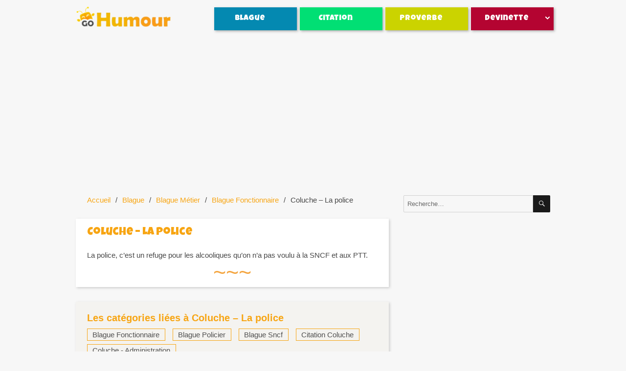

--- FILE ---
content_type: text/html; charset=UTF-8
request_url: https://www.gohumour.com/a/coluche-la-police-1807
body_size: 7863
content:
<!DOCTYPE html><html lang="fr-FR" class="no-js"><head><meta charset="UTF-8"><meta name="viewport" content="width=device-width, initial-scale=1"><meta property="og:image" content="https://www.gohumour.com/wp-content/uploads/logo/gohumour-logo-carre-rs.jpg" /><meta property="og:site_name" content="Go Humour" /><meta property="og:description" content="Blagues et histoires marrantes" /><meta property="og:title" content="Go Humour" /><meta property="og:type" content="article" /><script data-cfasync="false" id="ao_optimized_gfonts_config">WebFontConfig={google:{families:["Luckiest Guy"] },classes:false, events:false, timeout:1500};</script><link rel="profile" href="http://gmpg.org/xfn/11"> <script>(function(html){html.className = html.className.replace(/\bno-js\b/,'js')})(document.documentElement);</script> <meta name='robots' content='index, follow, max-image-preview:large, max-snippet:-1, max-video-preview:-1' /><link media="all" href="https://www.gohumour.com/wp-content/cache/autoptimize/css/autoptimize_9e663fe29ec69d91415983cd8a60d2d9.css" rel="stylesheet"><title>Coluche - La police - Go Humour</title><meta name="description" content="Retrouvez le meilleur de l&#039;humour : Coluche - La police. Blagues, citations drôles, proverbes marrants sur Go Humour." /><link rel="canonical" href="https://www.gohumour.com/a/coluche-la-police-1807" /><meta property="og:locale" content="fr_FR" /><meta property="og:type" content="article" /><meta property="og:title" content="Coluche - La police - Go Humour" /><meta property="og:description" content="Retrouvez le meilleur de l&#039;humour : Coluche - La police. Blagues, citations drôles, proverbes marrants sur Go Humour." /><meta property="og:url" content="https://www.gohumour.com/a/coluche-la-police-1807" /><meta property="og:site_name" content="Go Humour" /><meta property="article:published_time" content="2009-09-24T00:00:00+00:00" /><meta property="article:modified_time" content="2016-06-19T09:50:40+00:00" /><meta name="author" content="gohumour" /><meta name="twitter:card" content="summary_large_image" /><meta name="twitter:label1" content="Écrit par" /><meta name="twitter:data1" content="gohumour" /> <script type="application/ld+json" class="yoast-schema-graph">{"@context":"https://schema.org","@graph":[{"@type":"Article","@id":"https://www.gohumour.com/a/coluche-la-police-1807#article","isPartOf":{"@id":"https://www.gohumour.com/a/coluche-la-police-1807"},"author":{"name":"gohumour","@id":"https://www.gohumour.com/#/schema/person/b78539abddad03c7197b07d20431be28"},"headline":"Coluche &#8211; La police","datePublished":"2009-09-24T00:00:00+00:00","dateModified":"2016-06-19T09:50:40+00:00","mainEntityOfPage":{"@id":"https://www.gohumour.com/a/coluche-la-police-1807"},"wordCount":24,"publisher":{"@id":"https://www.gohumour.com/#organization"},"articleSection":["Blague Fonctionnaire","Blague Policier","Blague Sncf","Citation Coluche","Coluche - Administration"],"inLanguage":"fr-FR"},{"@type":"WebPage","@id":"https://www.gohumour.com/a/coluche-la-police-1807","url":"https://www.gohumour.com/a/coluche-la-police-1807","name":"Coluche - La police - Go Humour","isPartOf":{"@id":"https://www.gohumour.com/#website"},"datePublished":"2009-09-24T00:00:00+00:00","dateModified":"2016-06-19T09:50:40+00:00","description":"Retrouvez le meilleur de l'humour : Coluche - La police. Blagues, citations drôles, proverbes marrants sur Go Humour.","breadcrumb":{"@id":"https://www.gohumour.com/a/coluche-la-police-1807#breadcrumb"},"inLanguage":"fr-FR","potentialAction":[{"@type":"ReadAction","target":["https://www.gohumour.com/a/coluche-la-police-1807"]}]},{"@type":"BreadcrumbList","@id":"https://www.gohumour.com/a/coluche-la-police-1807#breadcrumb","itemListElement":[{"@type":"ListItem","position":1,"name":"Accueil","item":"https://www.gohumour.com/"},{"@type":"ListItem","position":2,"name":"Coluche &#8211; La police"}]},{"@type":"WebSite","@id":"https://www.gohumour.com/#website","url":"https://www.gohumour.com/","name":"Go Humour","description":"Blague, humour et citation drôle","publisher":{"@id":"https://www.gohumour.com/#organization"},"potentialAction":[{"@type":"SearchAction","target":{"@type":"EntryPoint","urlTemplate":"https://www.gohumour.com/?s={search_term_string}"},"query-input":"required name=search_term_string"}],"inLanguage":"fr-FR"},{"@type":"Organization","@id":"https://www.gohumour.com/#organization","name":"Go Humour","url":"https://www.gohumour.com/","logo":{"@type":"ImageObject","inLanguage":"fr-FR","@id":"https://www.gohumour.com/#/schema/logo/image/","url":"https://www.gohumour.com/wp-content/uploads/cropped-gohumour-logo.png","contentUrl":"https://www.gohumour.com/wp-content/uploads/cropped-gohumour-logo.png","width":240,"height":64,"caption":"Go Humour"},"image":{"@id":"https://www.gohumour.com/#/schema/logo/image/"}},{"@type":"Person","@id":"https://www.gohumour.com/#/schema/person/b78539abddad03c7197b07d20431be28","name":"gohumour","url":"https://www.gohumour.com/a/author/gohumour"}]}</script> <link rel='dns-prefetch' href='//www.gohumour.com' /><link href='https://fonts.gstatic.com' crossorigin='anonymous' rel='preconnect' /><link href='https://ajax.googleapis.com' rel='preconnect' /><link href='https://fonts.googleapis.com' rel='preconnect' /><link rel="alternate" type="application/rss+xml" title="Go Humour &raquo; Flux" href="https://www.gohumour.com/feed" /><link rel="alternate" type="application/rss+xml" title="Go Humour &raquo; Flux des commentaires" href="https://www.gohumour.com/comments/feed" /> <!--[if lt IE 10]><link rel='stylesheet' id='twentysixteen-ie-css' href='https://www.gohumour.com/wp-content/themes/twentysixteen/css/ie.css' media='all' /> <![endif]--> <!--[if lt IE 9]><link rel='stylesheet' id='twentysixteen-ie8-css' href='https://www.gohumour.com/wp-content/themes/twentysixteen/css/ie8.css' media='all' /> <![endif]--> <!--[if lt IE 8]><link rel='stylesheet' id='twentysixteen-ie7-css' href='https://www.gohumour.com/wp-content/themes/twentysixteen/css/ie7.css' media='all' /> <![endif]--> <!--[if lt IE 9]> <script src='https://www.gohumour.com/wp-content/themes/twentysixteen/js/html5.js' id='twentysixteen-html5-js'></script> <![endif]--> <script src='https://www.gohumour.com/wp-includes/js/jquery/jquery.min.js' id='jquery-core-js'></script> <link rel="https://api.w.org/" href="https://www.gohumour.com/wp-json/" /><link rel="alternate" type="application/json" href="https://www.gohumour.com/wp-json/wp/v2/posts/1807" /><link rel="EditURI" type="application/rsd+xml" title="RSD" href="https://www.gohumour.com/xmlrpc.php?rsd" /><link rel="wlwmanifest" type="application/wlwmanifest+xml" href="https://www.gohumour.com/wp-includes/wlwmanifest.xml" /><meta name="generator" content="WordPress 6.2.8" /><link rel='shortlink' href='https://www.gohumour.com/?p=1807' /><link rel="alternate" type="application/json+oembed" href="https://www.gohumour.com/wp-json/oembed/1.0/embed?url=https%3A%2F%2Fwww.gohumour.com%2Fa%2Fcoluche-la-police-1807" /><link rel="alternate" type="text/xml+oembed" href="https://www.gohumour.com/wp-json/oembed/1.0/embed?url=https%3A%2F%2Fwww.gohumour.com%2Fa%2Fcoluche-la-police-1807&#038;format=xml" /><link rel="icon" href="https://www.gohumour.com/wp-content/uploads/gohumour.ico" sizes="32x32" /><link rel="icon" href="https://www.gohumour.com/wp-content/uploads/gohumour.ico" sizes="192x192" /><link rel="apple-touch-icon" href="https://www.gohumour.com/wp-content/uploads/gohumour.ico" /><meta name="msapplication-TileImage" content="https://www.gohumour.com/wp-content/uploads/gohumour.ico" />  <script>(function(w,d,s,l,i){w[l]=w[l]||[];w[l].push({'gtm.start':
new Date().getTime(),event:'gtm.js'});var f=d.getElementsByTagName(s)[0],
j=d.createElement(s),dl=l!='dataLayer'?'&l='+l:'';j.async=true;j.src=
'https://www.googletagmanager.com/gtm.js?id='+i+dl;f.parentNode.insertBefore(j,f);
})(window,document,'script','dataLayer','GTM-T24P8ND');</script>  
  <script data-ad-client="ca-pub-6139694103259514" async src="https://pagead2.googlesyndication.com/pagead/js/adsbygoogle.js"></script> <script data-cfasync="false" id="ao_optimized_gfonts_webfontloader">(function() {var wf = document.createElement('script');wf.src='https://ajax.googleapis.com/ajax/libs/webfont/1/webfont.js';wf.type='text/javascript';wf.async='true';var s=document.getElementsByTagName('script')[0];s.parentNode.insertBefore(wf, s);})();</script></head><body class="post-template-default single single-post postid-1807 single-format-standard custom-background wp-custom-logo wp-embed-responsive group-blog"> <noscript><iframe src="https://www.googletagmanager.com/ns.html?id=GTM-T24P8ND"
height="0" width="0" style="display:none;visibility:hidden"></iframe></noscript> <svg xmlns="http://www.w3.org/2000/svg" viewBox="0 0 0 0" width="0" height="0" focusable="false" role="none" style="visibility: hidden; position: absolute; left: -9999px; overflow: hidden;" ><defs><filter id="wp-duotone-dark-grayscale"><feColorMatrix color-interpolation-filters="sRGB" type="matrix" values=" .299 .587 .114 0 0 .299 .587 .114 0 0 .299 .587 .114 0 0 .299 .587 .114 0 0 " /><feComponentTransfer color-interpolation-filters="sRGB" ><feFuncR type="table" tableValues="0 0.49803921568627" /><feFuncG type="table" tableValues="0 0.49803921568627" /><feFuncB type="table" tableValues="0 0.49803921568627" /><feFuncA type="table" tableValues="1 1" /></feComponentTransfer><feComposite in2="SourceGraphic" operator="in" /></filter></defs></svg><svg xmlns="http://www.w3.org/2000/svg" viewBox="0 0 0 0" width="0" height="0" focusable="false" role="none" style="visibility: hidden; position: absolute; left: -9999px; overflow: hidden;" ><defs><filter id="wp-duotone-grayscale"><feColorMatrix color-interpolation-filters="sRGB" type="matrix" values=" .299 .587 .114 0 0 .299 .587 .114 0 0 .299 .587 .114 0 0 .299 .587 .114 0 0 " /><feComponentTransfer color-interpolation-filters="sRGB" ><feFuncR type="table" tableValues="0 1" /><feFuncG type="table" tableValues="0 1" /><feFuncB type="table" tableValues="0 1" /><feFuncA type="table" tableValues="1 1" /></feComponentTransfer><feComposite in2="SourceGraphic" operator="in" /></filter></defs></svg><svg xmlns="http://www.w3.org/2000/svg" viewBox="0 0 0 0" width="0" height="0" focusable="false" role="none" style="visibility: hidden; position: absolute; left: -9999px; overflow: hidden;" ><defs><filter id="wp-duotone-purple-yellow"><feColorMatrix color-interpolation-filters="sRGB" type="matrix" values=" .299 .587 .114 0 0 .299 .587 .114 0 0 .299 .587 .114 0 0 .299 .587 .114 0 0 " /><feComponentTransfer color-interpolation-filters="sRGB" ><feFuncR type="table" tableValues="0.54901960784314 0.98823529411765" /><feFuncG type="table" tableValues="0 1" /><feFuncB type="table" tableValues="0.71764705882353 0.25490196078431" /><feFuncA type="table" tableValues="1 1" /></feComponentTransfer><feComposite in2="SourceGraphic" operator="in" /></filter></defs></svg><svg xmlns="http://www.w3.org/2000/svg" viewBox="0 0 0 0" width="0" height="0" focusable="false" role="none" style="visibility: hidden; position: absolute; left: -9999px; overflow: hidden;" ><defs><filter id="wp-duotone-blue-red"><feColorMatrix color-interpolation-filters="sRGB" type="matrix" values=" .299 .587 .114 0 0 .299 .587 .114 0 0 .299 .587 .114 0 0 .299 .587 .114 0 0 " /><feComponentTransfer color-interpolation-filters="sRGB" ><feFuncR type="table" tableValues="0 1" /><feFuncG type="table" tableValues="0 0.27843137254902" /><feFuncB type="table" tableValues="0.5921568627451 0.27843137254902" /><feFuncA type="table" tableValues="1 1" /></feComponentTransfer><feComposite in2="SourceGraphic" operator="in" /></filter></defs></svg><svg xmlns="http://www.w3.org/2000/svg" viewBox="0 0 0 0" width="0" height="0" focusable="false" role="none" style="visibility: hidden; position: absolute; left: -9999px; overflow: hidden;" ><defs><filter id="wp-duotone-midnight"><feColorMatrix color-interpolation-filters="sRGB" type="matrix" values=" .299 .587 .114 0 0 .299 .587 .114 0 0 .299 .587 .114 0 0 .299 .587 .114 0 0 " /><feComponentTransfer color-interpolation-filters="sRGB" ><feFuncR type="table" tableValues="0 0" /><feFuncG type="table" tableValues="0 0.64705882352941" /><feFuncB type="table" tableValues="0 1" /><feFuncA type="table" tableValues="1 1" /></feComponentTransfer><feComposite in2="SourceGraphic" operator="in" /></filter></defs></svg><svg xmlns="http://www.w3.org/2000/svg" viewBox="0 0 0 0" width="0" height="0" focusable="false" role="none" style="visibility: hidden; position: absolute; left: -9999px; overflow: hidden;" ><defs><filter id="wp-duotone-magenta-yellow"><feColorMatrix color-interpolation-filters="sRGB" type="matrix" values=" .299 .587 .114 0 0 .299 .587 .114 0 0 .299 .587 .114 0 0 .299 .587 .114 0 0 " /><feComponentTransfer color-interpolation-filters="sRGB" ><feFuncR type="table" tableValues="0.78039215686275 1" /><feFuncG type="table" tableValues="0 0.94901960784314" /><feFuncB type="table" tableValues="0.35294117647059 0.47058823529412" /><feFuncA type="table" tableValues="1 1" /></feComponentTransfer><feComposite in2="SourceGraphic" operator="in" /></filter></defs></svg><svg xmlns="http://www.w3.org/2000/svg" viewBox="0 0 0 0" width="0" height="0" focusable="false" role="none" style="visibility: hidden; position: absolute; left: -9999px; overflow: hidden;" ><defs><filter id="wp-duotone-purple-green"><feColorMatrix color-interpolation-filters="sRGB" type="matrix" values=" .299 .587 .114 0 0 .299 .587 .114 0 0 .299 .587 .114 0 0 .299 .587 .114 0 0 " /><feComponentTransfer color-interpolation-filters="sRGB" ><feFuncR type="table" tableValues="0.65098039215686 0.40392156862745" /><feFuncG type="table" tableValues="0 1" /><feFuncB type="table" tableValues="0.44705882352941 0.4" /><feFuncA type="table" tableValues="1 1" /></feComponentTransfer><feComposite in2="SourceGraphic" operator="in" /></filter></defs></svg><svg xmlns="http://www.w3.org/2000/svg" viewBox="0 0 0 0" width="0" height="0" focusable="false" role="none" style="visibility: hidden; position: absolute; left: -9999px; overflow: hidden;" ><defs><filter id="wp-duotone-blue-orange"><feColorMatrix color-interpolation-filters="sRGB" type="matrix" values=" .299 .587 .114 0 0 .299 .587 .114 0 0 .299 .587 .114 0 0 .299 .587 .114 0 0 " /><feComponentTransfer color-interpolation-filters="sRGB" ><feFuncR type="table" tableValues="0.098039215686275 1" /><feFuncG type="table" tableValues="0 0.66274509803922" /><feFuncB type="table" tableValues="0.84705882352941 0.41960784313725" /><feFuncA type="table" tableValues="1 1" /></feComponentTransfer><feComposite in2="SourceGraphic" operator="in" /></filter></defs></svg><div id="page" class="site"><div class="site-inner"> <a class="skip-link screen-reader-text" href="#content"> Aller au contenu </a><header id="masthead" class="site-header" role="banner"><div class="site-header-main"><div class="site-branding"> <a href="https://www.gohumour.com/" class="custom-logo-link" rel="home"><img width="240" height="64" src="https://www.gohumour.com/wp-content/uploads/cropped-gohumour-logo.png" class="custom-logo" alt="Go Humour" decoding="async" /></a><p class="site-title"> <a href="https://www.gohumour.com/" rel="home"> Go Humour </a></p><p class="site-description"> Blague, humour et citation drôle</p></div><div id="site-header-menu" class="site-header-menu"><nav id="site-navigation" class="main-navigation" role="navigation" aria-label="Menu principal"><div class="menu-blague-navigation-container"><ul id="menu-blague-navigation" class="primary-menu"><li id="menu-item-17706" class="menu-item menu-item-type-taxonomy menu-item-object-category current-post-ancestor menu-item-has-children menu-item-17706"><a href="https://www.gohumour.com/blague">Blague</a><ul class="sub-menu"><li id="menu-item-17820" class="menu-item menu-item-type-taxonomy menu-item-object-category menu-item-17820"><a href="https://www.gohumour.com/blague/courte">Blague courte</a></li><li id="menu-item-17822" class="menu-item menu-item-type-taxonomy menu-item-object-category menu-item-17822"><a href="https://www.gohumour.com/blague/drole">Blague drôle</a></li><li id="menu-item-17826" class="menu-item menu-item-type-taxonomy menu-item-object-category menu-item-17826"><a href="https://www.gohumour.com/blague/pourrie">Blague pourrie</a></li><li id="menu-item-17824" class="menu-item menu-item-type-taxonomy menu-item-object-category menu-item-17824"><a href="https://www.gohumour.com/humour-noir">Humour noir</a></li><li id="menu-item-17827" class="menu-item menu-item-type-taxonomy menu-item-object-category menu-item-17827"><a href="https://www.gohumour.com/humour-absurde">Humour absurde</a></li><li id="menu-item-17821" class="menu-item menu-item-type-taxonomy menu-item-object-category menu-item-17821"><a href="https://www.gohumour.com/blague/coquine">Blague coquine</a></li><li id="menu-item-577" class="menu-item menu-item-type-taxonomy menu-item-object-category menu-item-577"><a href="https://www.gohumour.com/blague/societe/femmes">Blague Femme</a></li><li id="menu-item-591" class="menu-item menu-item-type-taxonomy menu-item-object-category menu-item-591"><a href="https://www.gohumour.com/blague/societe/hommes">Blague Homme</a></li><li id="menu-item-11310" class="menu-item menu-item-type-taxonomy menu-item-object-category menu-item-11310"><a href="https://www.gohumour.com/blague/societe/maladie">Blague Maladie</a></li><li id="menu-item-580" class="menu-item menu-item-type-taxonomy menu-item-object-category current-post-ancestor current-menu-parent current-post-parent menu-item-580"><a href="https://www.gohumour.com/blague/metier/fonctionnaires">Blague Fonctionnaire</a></li><li id="menu-item-2187" class="menu-item menu-item-type-taxonomy menu-item-object-category menu-item-2187"><a href="https://www.gohumour.com/blague/metier/batiment-btp">Blague bâtiment &#8211; BTP</a></li><li id="menu-item-18074" class="menu-item menu-item-type-taxonomy menu-item-object-category menu-item-18074"><a href="https://www.gohumour.com/blague/societe/sport">Blague Sport</a></li><li id="menu-item-11313" class="menu-item menu-item-type-taxonomy menu-item-object-category menu-item-11313"><a href="https://www.gohumour.com/blague/societe">LA SOCIETE</a></li><li id="menu-item-11315" class="menu-item menu-item-type-taxonomy menu-item-object-category current-post-ancestor menu-item-11315"><a href="https://www.gohumour.com/blague/metier">LES METIERS</a></li><li id="menu-item-11320" class="menu-item menu-item-type-taxonomy menu-item-object-category menu-item-11320"><a href="https://www.gohumour.com/blague/peuple">LES PEUPLES</a></li><li id="menu-item-11317" class="menu-item menu-item-type-taxonomy menu-item-object-category menu-item-11317"><a href="https://www.gohumour.com/blague/celebrite">LES CELEBRITES</a></li><li id="menu-item-17825" class="menu-item menu-item-type-taxonomy menu-item-object-category menu-item-17825"><a href="https://www.gohumour.com/blague/animaux">LES ANIMAUX</a></li><li id="menu-item-18075" class="menu-item menu-item-type-taxonomy menu-item-object-category menu-item-18075"><a href="https://www.gohumour.com/blague/top-blague">TOP BLAGUE</a></li></ul></li><li id="menu-item-553" class="menu-item menu-item-type-taxonomy menu-item-object-category current-post-ancestor menu-item-has-children menu-item-553"><a href="https://www.gohumour.com/citation">Citation</a><ul class="sub-menu"><li id="menu-item-572" class="menu-item menu-item-type-taxonomy menu-item-object-category current-post-ancestor current-menu-parent current-post-parent menu-item-572"><a href="https://www.gohumour.com/citation/auteur/coluche">Citation Coluche</a></li><li id="menu-item-17834" class="menu-item menu-item-type-taxonomy menu-item-object-category menu-item-17834"><a href="https://www.gohumour.com/citation/auteur/kaamelott">Citation Kaamelott</a></li><li id="menu-item-12554" class="menu-item menu-item-type-taxonomy menu-item-object-category menu-item-12554"><a href="https://www.gohumour.com/citation/auteur/raymond-devos">Citation Raymond Devos</a></li><li id="menu-item-12528" class="menu-item menu-item-type-taxonomy menu-item-object-category menu-item-12528"><a href="https://www.gohumour.com/citation/auteur/florence-foresti">Citation Florence Foresti</a></li><li id="menu-item-12550" class="menu-item menu-item-type-taxonomy menu-item-object-category menu-item-12550"><a href="https://www.gohumour.com/citation/auteur/jean-marie-bigard">Citation Jean-Marie Bigard</a></li><li id="menu-item-12553" class="menu-item menu-item-type-taxonomy menu-item-object-category menu-item-12553"><a href="https://www.gohumour.com/citation/auteur/pierre-desproges">Citation Pierre Desproges</a></li><li id="menu-item-14184" class="menu-item menu-item-type-taxonomy menu-item-object-category current-post-ancestor menu-item-14184"><a href="https://www.gohumour.com/citation/auteur">PAR AUTEUR</a></li><li id="menu-item-14185" class="menu-item menu-item-type-taxonomy menu-item-object-category menu-item-14185"><a href="https://www.gohumour.com/citation/sujet">PAR SUJET</a></li><li id="menu-item-12552" class="menu-item menu-item-type-taxonomy menu-item-object-category current-post-ancestor menu-item-12552"><a href="https://www.gohumour.com/citation">TOUTES LES CITATIONS</a></li></ul></li><li id="menu-item-12543" class="menu-item menu-item-type-taxonomy menu-item-object-category menu-item-has-children menu-item-12543"><a href="https://www.gohumour.com/proverbe">Proverbe</a><ul class="sub-menu"><li id="menu-item-12544" class="menu-item menu-item-type-taxonomy menu-item-object-category menu-item-12544"><a href="https://www.gohumour.com/proverbe/pays/proverbe-africain">Proverbe Africain</a></li><li id="menu-item-12545" class="menu-item menu-item-type-taxonomy menu-item-object-category menu-item-12545"><a href="https://www.gohumour.com/proverbe/pays/proverbe-breton">Proverbe Breton</a></li><li id="menu-item-12546" class="menu-item menu-item-type-taxonomy menu-item-object-category menu-item-12546"><a href="https://www.gohumour.com/proverbe/pays/proverbe-chinois">Proverbe Chinois</a></li><li id="menu-item-12562" class="menu-item menu-item-type-taxonomy menu-item-object-category menu-item-12562"><a href="https://www.gohumour.com/proverbe/pays/proverbe-corse">Proverbe Corse</a></li><li id="menu-item-12563" class="menu-item menu-item-type-taxonomy menu-item-object-category menu-item-12563"><a href="https://www.gohumour.com/proverbe/theme/proverbe-detourne">Proverbe détourné</a></li><li id="menu-item-14190" class="menu-item menu-item-type-taxonomy menu-item-object-category menu-item-14190"><a href="https://www.gohumour.com/proverbe/theme/proverbe-amour">Proverbe amour</a></li><li id="menu-item-14187" class="menu-item menu-item-type-taxonomy menu-item-object-category menu-item-14187"><a href="https://www.gohumour.com/proverbe/pays">PAR PAYS</a></li><li id="menu-item-14188" class="menu-item menu-item-type-taxonomy menu-item-object-category menu-item-14188"><a href="https://www.gohumour.com/proverbe/theme">PAR THEME</a></li><li id="menu-item-14191" class="menu-item menu-item-type-taxonomy menu-item-object-category menu-item-14191"><a href="https://www.gohumour.com/proverbe">TOUS LES PROVERBES</a></li></ul></li><li id="menu-item-17823" class="menu-item menu-item-type-taxonomy menu-item-object-category menu-item-has-children menu-item-17823"><a href="https://www.gohumour.com/devinette">Devinette</a><ul class="sub-menu"><li id="menu-item-17828" class="menu-item menu-item-type-taxonomy menu-item-object-category menu-item-17828"><a href="https://www.gohumour.com/devinette/monsieur-madame">Monsieur et Madame</a></li><li id="menu-item-17829" class="menu-item menu-item-type-taxonomy menu-item-object-category menu-item-17829"><a href="https://www.gohumour.com/devinette/qui-suis-je">Qui suis-je ?</a></li><li id="menu-item-17830" class="menu-item menu-item-type-taxonomy menu-item-object-category menu-item-17830"><a href="https://www.gohumour.com/blague/melon-meleche">Melon et Melèche</a></li><li id="menu-item-17831" class="menu-item menu-item-type-taxonomy menu-item-object-category menu-item-17831"><a href="https://www.gohumour.com/jeux-de-mots/contrepeterie">Contrepèterie</a></li><li id="menu-item-17832" class="menu-item menu-item-type-taxonomy menu-item-object-category menu-item-17832"><a href="https://www.gohumour.com/humour-absurde/combien-pour-ampoule">Combien pour l&rsquo;ampoule</a></li><li id="menu-item-17833" class="menu-item menu-item-type-taxonomy menu-item-object-category menu-item-17833"><a href="https://www.gohumour.com/humour-noir/devinette-humour-noir">Devinette humour noir</a></li><li id="menu-item-17835" class="menu-item menu-item-type-taxonomy menu-item-object-category menu-item-17835"><a href="https://www.gohumour.com/humour-absurde/pourquoi-la-poule-traverse">Pourquoi la poule traverse</a></li><li id="menu-item-17836" class="menu-item menu-item-type-taxonomy menu-item-object-category menu-item-17836"><a href="https://www.gohumour.com/devinette">LES DEVINETTES</a></li></ul></li></ul></div></nav></div></div></header><div id="content" class="site-content"><div id="banner-top">  <script async src="//pagead2.googlesyndication.com/pagead/js/adsbygoogle.js"></script>  <ins class="adsbygoogle" style="display:block" data-ad-client="ca-pub-6139694103259514" data-ad-slot="3191124773" data-ad-format="auto"></ins> <script>(adsbygoogle = window.adsbygoogle || []).push({});</script> </div><div id="primary" class="content-area"><main id="main" class="site-main" role="main"><div class="breadcrumb-wrapper"><ul class="breadcrumb"><li><a href="https://www.gohumour.com">Accueil</a></li><li><a href="https://www.gohumour.com/blague">Blague</a></li><li> <a href="https://www.gohumour.com/blague/metier">Blague Métier</a></li><li> <a href="https://www.gohumour.com/blague/metier/fonctionnaires">Blague Fonctionnaire</a></li><li>Coluche &#8211; La police</li></ul></div><article id="post-1807" class="post-1807 post type-post status-publish format-standard hentry category-fonctionnaires category-policiers category-sncf category-coluche category-coluche-administration"><header class="entry-header"><h1 class="entry-title">Coluche &#8211; La police</h1></header><div class="entry-content"><p>La police, c’est un refuge pour les alcooliques qu’on n’a pas voulu à la SNCF et aux PTT.</p></div></article><div class="encadre"><h2>Les catégories liées à Coluche &#8211; La police</h2><div class="cat-list"><ul><li><a href="https://www.gohumour.com/blague/metier/fonctionnaires">Blague Fonctionnaire</a></li><li><a href="https://www.gohumour.com/blague/metier/policiers">Blague Policier</a></li><li><a href="https://www.gohumour.com/blague/metier/fonctionnaires/sncf">Blague Sncf</a></li><li><a href="https://www.gohumour.com/citation/auteur/coluche">Citation Coluche</a></li><li><a href="https://www.gohumour.com/citation/auteur/coluche/coluche-administration">Coluche - Administration</a></li></ul></div></div><div class="encadre"><h2>Plus de blagues dans Blague Fonctionnaire</h2><ul><li><a href="https://www.gohumour.com/a/anne-roumanoff-la-poste-15636">Anne Roumanoff &#8211; La Poste</a></li><li><a href="https://www.gohumour.com/a/sncf-ratp-air-france-16064">La SNCF, la RATP et Air France</a></li><li><a href="https://www.gohumour.com/a/le-jeu-prefere-des-fonctionnaires-13083">Le jeu préféré des fonctionnaires</a></li><li><a href="https://www.gohumour.com/a/lagent-sncf-le-temps-de-travail-13076">L&rsquo;agent SNCF et le temps de travail</a></li><li><a href="https://www.gohumour.com/a/le-fonctionnaire-lexercice-physique-13056">Le fonctionnaire et l&rsquo;exercice physique</a></li><li><a href="https://www.gohumour.com/a/georges-clemenceau-fonctionnaires-2-12710">Georges Clemenceau &#8211; Fonctionnaires</a></li><li><a href="https://www.gohumour.com/a/georges-clemenceau-ministeres-12704">Georges Clemenceau &#8211; Ministères</a></li><li><a href="https://www.gohumour.com/a/georges-clemenceau-impots-12702">Georges Clemenceau &#8211; Impots</a></li><li><a href="https://www.gohumour.com/a/coluche-politicien-et-connerie-2505">Coluche &#8211; Politicien et connerie</a></li><li><a href="https://www.gohumour.com/a/le-fonctionnaire-les-heures-de-travail-13072">Le fonctionnaire et les heures de travail</a></li><li><a href="https://www.gohumour.com/a/lagent-edf-le-temps-de-travail-13074">L&rsquo;agent EDF et le temps de travail</a></li><li><a href="https://www.gohumour.com/a/lagent-de-la-poste-le-temps-de-travail-13078">L&rsquo;agent de la Poste et le temps de travail</a></li><li><a href="https://www.gohumour.com/a/je-vais-t-enculer-le-fonctionnaire-16498">Je vais t&rsquo;enculer &#8211; Le fonctionnaire</a></li><li><a href="https://www.gohumour.com/a/le-jeu-prefere-des-agents-edf-13085">Le jeu préféré des agents EDF</a></li><li><a href="https://www.gohumour.com/a/une-vieille-femme-vierge-12015">Une vieille femme vierge</a></li></ul></div></main></div><aside id="secondary" class="sidebar widget-area"><section id="search-2" class="widget widget_search"><form role="search" method="get" class="search-form" action="https://www.gohumour.com/"> <label> <span class="screen-reader-text"> Recherche pour : </span> <input type="search" class="search-field" placeholder="Recherche&hellip;" value="" name="s" /> </label> <button type="submit" class="search-submit"><span class="screen-reader-text"> Recherche </span></button></form></section><section id="text-2" class="widget widget_text"><div class="textwidget"><script async src="//pagead2.googlesyndication.com/pagead/js/adsbygoogle.js"></script>  <ins class="adsbygoogle"
 style="display:block"
 data-ad-client="ca-pub-6139694103259514"
 data-ad-slot="3191124773"
 data-ad-format="auto"></ins> <script>(adsbygoogle = window.adsbygoogle || []).push({});</script></div></section></aside></div></div><footer id="colophon" class="site-footer" role="contentinfo"><div class="footer-widget-wrapper"><div class="footer-widget-area"><div class = "footer-widget"><h3>Blagues</h3><nav class="menu-footer-blague-container" aria-label="Blagues"><ul id="menu-footer-blague" class="menu"><li id="menu-item-17100" class="menu-item menu-item-type-taxonomy menu-item-object-category current-post-ancestor menu-item-17100"><a href="https://www.gohumour.com/blague">Blague</a></li><li id="menu-item-13514" class="menu-item menu-item-type-taxonomy menu-item-object-category menu-item-13514"><a href="https://www.gohumour.com/blague/courte">Blague courte</a></li><li id="menu-item-13566" class="menu-item menu-item-type-taxonomy menu-item-object-category menu-item-13566"><a href="https://www.gohumour.com/blague/coquine/cochonne">Blague Cochonne</a></li><li id="menu-item-13509" class="menu-item menu-item-type-taxonomy menu-item-object-category menu-item-13509"><a href="https://www.gohumour.com/blague/drole/marrante">Blague Marrante</a></li><li id="menu-item-13567" class="menu-item menu-item-type-taxonomy menu-item-object-category menu-item-13567"><a href="https://www.gohumour.com/blague/drole">Blague drôle</a></li><li id="menu-item-13560" class="menu-item menu-item-type-taxonomy menu-item-object-category menu-item-13560"><a href="https://www.gohumour.com/blague/drole/rigolote">Blague rigolote</a></li><li id="menu-item-13510" class="menu-item menu-item-type-taxonomy menu-item-object-category menu-item-13510"><a href="https://www.gohumour.com/blague/societe/femmes/blondes">Blague Blonde</a></li><li id="menu-item-13561" class="menu-item menu-item-type-taxonomy menu-item-object-category menu-item-13561"><a href="https://www.gohumour.com/blague/toto">Blague Toto</a></li></ul></nav></div><div class = "footer-widget"><h3>Humour</h3><nav class="menu-footer-humour-container" aria-label="Humour"><ul id="menu-footer-humour" class="menu"><li id="menu-item-13563" class="menu-item menu-item-type-taxonomy menu-item-object-category menu-item-13563"><a href="https://www.gohumour.com/humour-absurde">Humour absurde</a></li><li id="menu-item-13564" class="menu-item menu-item-type-taxonomy menu-item-object-category menu-item-13564"><a href="https://www.gohumour.com/humour-noir">Humour noir</a></li><li id="menu-item-13565" class="menu-item menu-item-type-taxonomy menu-item-object-category menu-item-13565"><a href="https://www.gohumour.com/humour-scientifique">Humour scientifique</a></li><li id="menu-item-13562" class="menu-item menu-item-type-taxonomy menu-item-object-category menu-item-13562"><a href="https://www.gohumour.com/devinette">Devinette drôle</a></li><li id="menu-item-3299" class="menu-item menu-item-type-taxonomy menu-item-object-category menu-item-3299"><a href="https://www.gohumour.com/devinette/monsieur-madame">Monsieur et Madame</a></li><li id="menu-item-13568" class="menu-item menu-item-type-taxonomy menu-item-object-category menu-item-13568"><a href="https://www.gohumour.com/jeux-de-mots/contrepeterie">Contrepèterie</a></li><li id="menu-item-17413" class="menu-item menu-item-type-taxonomy menu-item-object-category menu-item-17413"><a href="https://www.gohumour.com/blague/melon-meleche">Melon et Melèche</a></li><li id="menu-item-10706" class="menu-item menu-item-type-taxonomy menu-item-object-category menu-item-10706"><a href="https://www.gohumour.com/humoristes">Humoristes</a></li></ul></nav></div><div class = "footer-widget"><h3>Citation</h3><nav class="menu-footer-citation-container" aria-label="Citation"><ul id="menu-footer-citation" class="menu"><li id="menu-item-17101" class="menu-item menu-item-type-taxonomy menu-item-object-category current-post-ancestor menu-item-17101"><a href="https://www.gohumour.com/citation">Citation drôle et célèbre</a></li><li id="menu-item-1508" class="menu-item menu-item-type-taxonomy menu-item-object-category current-post-ancestor current-menu-parent current-post-parent menu-item-1508"><a href="https://www.gohumour.com/citation/auteur/coluche">Citation Coluche</a></li><li id="menu-item-1509" class="menu-item menu-item-type-taxonomy menu-item-object-category menu-item-1509"><a href="https://www.gohumour.com/citation/auteur/florence-foresti">Citation Florence Foresti</a></li><li id="menu-item-1510" class="menu-item menu-item-type-taxonomy menu-item-object-category menu-item-1510"><a href="https://www.gohumour.com/citation/auteur/franck-dubosc">Citation Franck Dubosc</a></li><li id="menu-item-15882" class="menu-item menu-item-type-taxonomy menu-item-object-category menu-item-15882"><a href="https://www.gohumour.com/citation/auteur/anne-roumanoff">Citation Anne Roumanoff</a></li><li id="menu-item-15881" class="menu-item menu-item-type-taxonomy menu-item-object-category menu-item-15881"><a href="https://www.gohumour.com/citation/auteur/alphonse-allais">Citation Alphonse Allais</a></li><li id="menu-item-15883" class="menu-item menu-item-type-taxonomy menu-item-object-category menu-item-15883"><a href="https://www.gohumour.com/citation/auteur/winston-churchill">Citation Winston Churchill</a></li><li id="menu-item-15884" class="menu-item menu-item-type-taxonomy menu-item-object-category menu-item-15884"><a href="https://www.gohumour.com/citation/auteur/georges-clemenceau">Citation Georges Clemenceau</a></li></ul></nav></div><div class = "footer-widget"><h3>Informations</h3><nav class="menu-footer-infos-container" aria-label="Informations"><ul id="menu-footer-infos" class="menu"><li id="menu-item-1275" class="menu-item menu-item-type-post_type menu-item-object-page menu-item-1275"><a href="https://www.gohumour.com/a-propos">A propos de Go Humour</a></li><li id="menu-item-1279" class="menu-item menu-item-type-post_type menu-item-object-page menu-item-1279"><a href="https://www.gohumour.com/plan-du-site">Plan du site</a></li></ul></nav></div></div></div><div class="site-info"> &copy; 2026 <span class="site-title">Go Humour</span></div></footer></div> <script id='kk-star-ratings-js-extra'>var kk_star_ratings = {"action":"kk-star-ratings","endpoint":"https:\/\/www.gohumour.com\/wp-admin\/admin-ajax.php","nonce":"22f1e007f2"};</script> <script id='twentysixteen-script-js-extra'>var screenReaderText = {"expand":"ouvrir le sous-menu","collapse":"fermer le sous-menu"};</script> <script src='https://www.google.com/recaptcha/api.js?hl=fr&#038;ver=5.1.8' id='google-recaptcha-v2-js'></script> <script defer src="https://www.gohumour.com/wp-content/cache/autoptimize/js/autoptimize_cb89eb9c0a9fe865d5520707dd890fa3.js"></script></body></html>

--- FILE ---
content_type: text/html; charset=utf-8
request_url: https://www.google.com/recaptcha/api2/aframe
body_size: -87
content:
<!DOCTYPE HTML><html><head><meta http-equiv="content-type" content="text/html; charset=UTF-8"></head><body><script nonce="Sos-N6ukuaVEGl31Wrmq4A">/** Anti-fraud and anti-abuse applications only. See google.com/recaptcha */ try{var clients={'sodar':'https://pagead2.googlesyndication.com/pagead/sodar?'};window.addEventListener("message",function(a){try{if(a.source===window.parent){var b=JSON.parse(a.data);var c=clients[b['id']];if(c){var d=document.createElement('img');d.src=c+b['params']+'&rc='+(localStorage.getItem("rc::a")?sessionStorage.getItem("rc::b"):"");window.document.body.appendChild(d);sessionStorage.setItem("rc::e",parseInt(sessionStorage.getItem("rc::e")||0)+1);localStorage.setItem("rc::h",'1768379270547');}}}catch(b){}});window.parent.postMessage("_grecaptcha_ready", "*");}catch(b){}</script></body></html>